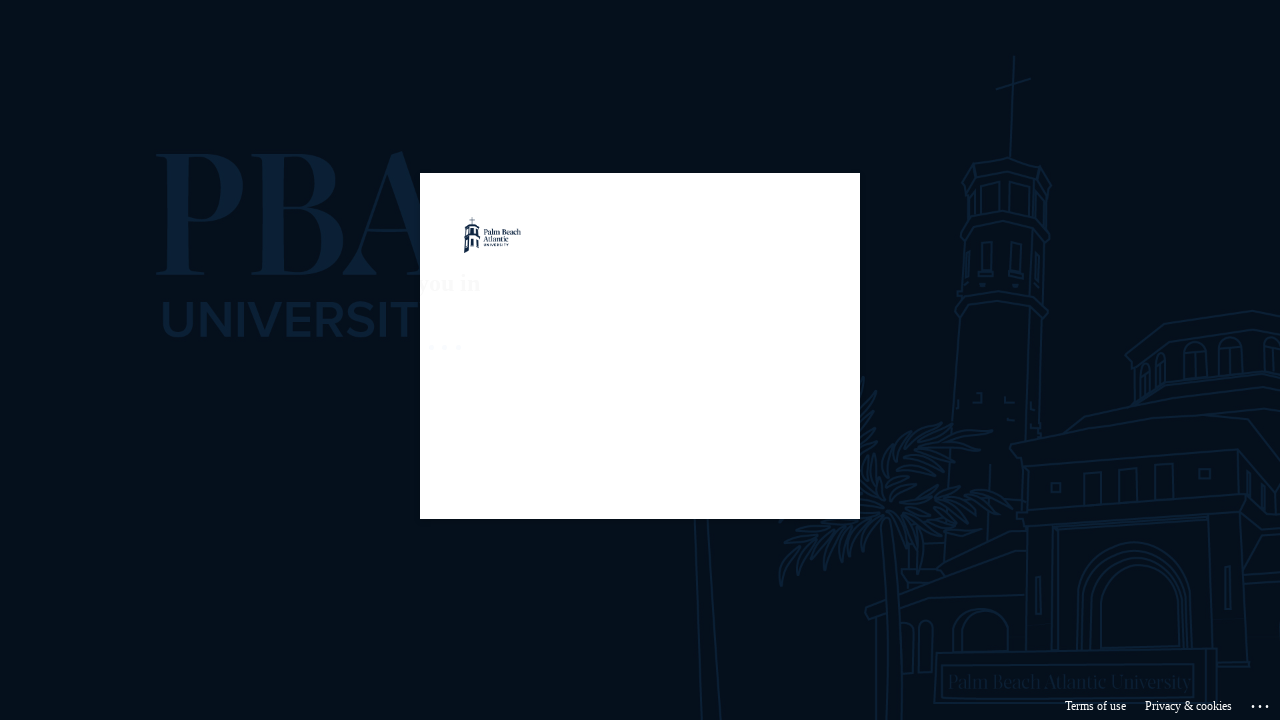

--- FILE ---
content_type: text/html; charset=utf-8
request_url: https://login.microsoftonline.com/676be81c-18d9-4598-84ec-d2691a0ead0f/saml2?SAMLRequest=fZHBbsIwDIbvSLxDlXubtrQliQCpGhckdoFth92S1IxIbdLF6bbHX9cxDS6cLNn%2FZ%2Fu3Vyi7Nu9FPYSzPcD7ABiir661KH4razJ4K5xEg8LKDlAELY71417kSSp674LTriXXzH1EIoIPxlkS7bZrYhqlJNclL1OmdVGVUlWyWUDOJVfLUi8LEr2AxxFYk5EfKcQBdhaDtGFMpfkizvI4S58yLnImFuyVRNvRhrEyTNQ5hB4Fpa17MzbpjPYO3Sk42xoLiXYdrZaVApbpOGMNj4uSs5gVoOMmr3gmU5BNeqKTNxLVf%2Fs%2FOItDB%2F4I%2FsNoeD7s%2F0f1Smrpm2SMCTQDdRY%2BQdGfK1%2FkSGuNZDOfRdFq6iwmX35zv8WK3ojns0vi9oObbw%3D%3D&RelayState=7WhaXB8Csh2ebkobOWjzX9TN&sso_reload=true
body_size: 14611
content:


<!-- Copyright (C) Microsoft Corporation. All rights reserved. -->
<!DOCTYPE html>
<html dir="ltr" class="" lang="en">
<head>
    <title>Sign in to your account</title>
    <meta http-equiv="Content-Type" content="text/html; charset=UTF-8">
    <meta http-equiv="X-UA-Compatible" content="IE=edge">
    <meta name="viewport" content="width=device-width, initial-scale=1.0, maximum-scale=2.0, user-scalable=yes">
    <meta http-equiv="Pragma" content="no-cache">
    <meta http-equiv="Expires" content="-1">
    <link rel="preconnect" href="https://aadcdn.msftauth.net" crossorigin>
<meta http-equiv="x-dns-prefetch-control" content="on">
<link rel="dns-prefetch" href="//aadcdn.msftauth.net">
<link rel="dns-prefetch" href="//aadcdn.msauth.net">

    <meta name="PageID" content="ConvergedSignIn" />
    <meta name="SiteID" content="" />
    <meta name="ReqLC" content="1033" />
    <meta name="LocLC" content="en-US" />


        <meta name="format-detection" content="telephone=no" />

    <noscript>
        <meta http-equiv="Refresh" content="0; URL=https://login.microsoftonline.com/jsdisabled" />
    </noscript>

    
    
<meta name="robots" content="none" />

<script type="text/javascript" nonce='cCiPFUIQvnFCPenRyJEfWQ'>//<![CDATA[
$Config={"fShowPersistentCookiesWarning":false,"urlMsaSignUp":"https://login.live.com/oauth20_authorize.srf?scope=openid+profile+email+offline_access\u0026response_type=code\u0026client_id=51483342-085c-4d86-bf88-cf50c7252078\u0026response_mode=form_post\u0026redirect_uri=https%3a%2f%2flogin.microsoftonline.com%2fcommon%2ffederation%2foauth2msa\u0026state=[base64]\u0026estsfed=1\u0026uaid=08a16802c9ca4d0b9640f859feaf6c3d\u0026signup=1\u0026lw=1\u0026fl=easi2\u0026fci=https%3a%2f%2fpbacard.pba.edu%2foneweb","urlMsaLogout":"https://login.live.com/logout.srf?iframed_by=https%3a%2f%2flogin.microsoftonline.com","urlOtherIdpForget":"https://login.live.com/forgetme.srf?iframed_by=https%3a%2f%2flogin.microsoftonline.com","showCantAccessAccountLink":true,"arrExternalTrustedRealmFederatedIdps":[{"IdpType":400,"IdpSignInUrl":"https://login.live.com/oauth20_authorize.srf?scope=openid+profile+email+offline_access\u0026response_type=code\u0026client_id=51483342-085c-4d86-bf88-cf50c7252078\u0026response_mode=form_post\u0026redirect_uri=https%3a%2f%2flogin.microsoftonline.com%2fcommon%2ffederation%2foauth2msa\u0026state=[base64]\u0026estsfed=1\u0026uaid=08a16802c9ca4d0b9640f859feaf6c3d\u0026fci=https%3a%2f%2fpbacard.pba.edu%2foneweb\u0026idp_hint=github.com","DisplayName":"GitHub","Promoted":false}],"fEnableShowResendCode":true,"iShowResendCodeDelay":90000,"sSMSCtryPhoneData":"AF~Afghanistan~93!!!AX~Åland Islands~358!!!AL~Albania~355!!!DZ~Algeria~213!!!AS~American Samoa~1!!!AD~Andorra~376!!!AO~Angola~244!!!AI~Anguilla~1!!!AG~Antigua and Barbuda~1!!!AR~Argentina~54!!!AM~Armenia~374!!!AW~Aruba~297!!!AC~Ascension Island~247!!!AU~Australia~61!!!AT~Austria~43!!!AZ~Azerbaijan~994!!!BS~Bahamas~1!!!BH~Bahrain~973!!!BD~Bangladesh~880!!!BB~Barbados~1!!!BY~Belarus~375!!!BE~Belgium~32!!!BZ~Belize~501!!!BJ~Benin~229!!!BM~Bermuda~1!!!BT~Bhutan~975!!!BO~Bolivia~591!!!BQ~Bonaire~599!!!BA~Bosnia and Herzegovina~387!!!BW~Botswana~267!!!BR~Brazil~55!!!IO~British Indian Ocean Territory~246!!!VG~British Virgin Islands~1!!!BN~Brunei~673!!!BG~Bulgaria~359!!!BF~Burkina Faso~226!!!BI~Burundi~257!!!CV~Cabo Verde~238!!!KH~Cambodia~855!!!CM~Cameroon~237!!!CA~Canada~1!!!KY~Cayman Islands~1!!!CF~Central African Republic~236!!!TD~Chad~235!!!CL~Chile~56!!!CN~China~86!!!CX~Christmas Island~61!!!CC~Cocos (Keeling) Islands~61!!!CO~Colombia~57!!!KM~Comoros~269!!!CG~Congo~242!!!CD~Congo (DRC)~243!!!CK~Cook Islands~682!!!CR~Costa Rica~506!!!CI~Côte d\u0027Ivoire~225!!!HR~Croatia~385!!!CU~Cuba~53!!!CW~Curaçao~599!!!CY~Cyprus~357!!!CZ~Czechia~420!!!DK~Denmark~45!!!DJ~Djibouti~253!!!DM~Dominica~1!!!DO~Dominican Republic~1!!!EC~Ecuador~593!!!EG~Egypt~20!!!SV~El Salvador~503!!!GQ~Equatorial Guinea~240!!!ER~Eritrea~291!!!EE~Estonia~372!!!ET~Ethiopia~251!!!FK~Falkland Islands~500!!!FO~Faroe Islands~298!!!FJ~Fiji~679!!!FI~Finland~358!!!FR~France~33!!!GF~French Guiana~594!!!PF~French Polynesia~689!!!GA~Gabon~241!!!GM~Gambia~220!!!GE~Georgia~995!!!DE~Germany~49!!!GH~Ghana~233!!!GI~Gibraltar~350!!!GR~Greece~30!!!GL~Greenland~299!!!GD~Grenada~1!!!GP~Guadeloupe~590!!!GU~Guam~1!!!GT~Guatemala~502!!!GG~Guernsey~44!!!GN~Guinea~224!!!GW~Guinea-Bissau~245!!!GY~Guyana~592!!!HT~Haiti~509!!!HN~Honduras~504!!!HK~Hong Kong SAR~852!!!HU~Hungary~36!!!IS~Iceland~354!!!IN~India~91!!!ID~Indonesia~62!!!IR~Iran~98!!!IQ~Iraq~964!!!IE~Ireland~353!!!IM~Isle of Man~44!!!IL~Israel~972!!!IT~Italy~39!!!JM~Jamaica~1!!!JP~Japan~81!!!JE~Jersey~44!!!JO~Jordan~962!!!KZ~Kazakhstan~7!!!KE~Kenya~254!!!KI~Kiribati~686!!!KR~Korea~82!!!KW~Kuwait~965!!!KG~Kyrgyzstan~996!!!LA~Laos~856!!!LV~Latvia~371!!!LB~Lebanon~961!!!LS~Lesotho~266!!!LR~Liberia~231!!!LY~Libya~218!!!LI~Liechtenstein~423!!!LT~Lithuania~370!!!LU~Luxembourg~352!!!MO~Macao SAR~853!!!MG~Madagascar~261!!!MW~Malawi~265!!!MY~Malaysia~60!!!MV~Maldives~960!!!ML~Mali~223!!!MT~Malta~356!!!MH~Marshall Islands~692!!!MQ~Martinique~596!!!MR~Mauritania~222!!!MU~Mauritius~230!!!YT~Mayotte~262!!!MX~Mexico~52!!!FM~Micronesia~691!!!MD~Moldova~373!!!MC~Monaco~377!!!MN~Mongolia~976!!!ME~Montenegro~382!!!MS~Montserrat~1!!!MA~Morocco~212!!!MZ~Mozambique~258!!!MM~Myanmar~95!!!NA~Namibia~264!!!NR~Nauru~674!!!NP~Nepal~977!!!NL~Netherlands~31!!!NC~New Caledonia~687!!!NZ~New Zealand~64!!!NI~Nicaragua~505!!!NE~Niger~227!!!NG~Nigeria~234!!!NU~Niue~683!!!NF~Norfolk Island~672!!!KP~North Korea~850!!!MK~North Macedonia~389!!!MP~Northern Mariana Islands~1!!!NO~Norway~47!!!OM~Oman~968!!!PK~Pakistan~92!!!PW~Palau~680!!!PS~Palestinian Authority~970!!!PA~Panama~507!!!PG~Papua New Guinea~675!!!PY~Paraguay~595!!!PE~Peru~51!!!PH~Philippines~63!!!PL~Poland~48!!!PT~Portugal~351!!!PR~Puerto Rico~1!!!QA~Qatar~974!!!RE~Réunion~262!!!RO~Romania~40!!!RU~Russia~7!!!RW~Rwanda~250!!!BL~Saint Barthélemy~590!!!KN~Saint Kitts and Nevis~1!!!LC~Saint Lucia~1!!!MF~Saint Martin~590!!!PM~Saint Pierre and Miquelon~508!!!VC~Saint Vincent and the Grenadines~1!!!WS~Samoa~685!!!SM~San Marino~378!!!ST~São Tomé and Príncipe~239!!!SA~Saudi Arabia~966!!!SN~Senegal~221!!!RS~Serbia~381!!!SC~Seychelles~248!!!SL~Sierra Leone~232!!!SG~Singapore~65!!!SX~Sint Maarten~1!!!SK~Slovakia~421!!!SI~Slovenia~386!!!SB~Solomon Islands~677!!!SO~Somalia~252!!!ZA~South Africa~27!!!SS~South Sudan~211!!!ES~Spain~34!!!LK~Sri Lanka~94!!!SH~St Helena, Ascension, and Tristan da Cunha~290!!!SD~Sudan~249!!!SR~Suriname~597!!!SJ~Svalbard~47!!!SZ~Swaziland~268!!!SE~Sweden~46!!!CH~Switzerland~41!!!SY~Syria~963!!!TW~Taiwan~886!!!TJ~Tajikistan~992!!!TZ~Tanzania~255!!!TH~Thailand~66!!!TL~Timor-Leste~670!!!TG~Togo~228!!!TK~Tokelau~690!!!TO~Tonga~676!!!TT~Trinidad and Tobago~1!!!TA~Tristan da Cunha~290!!!TN~Tunisia~216!!!TR~Turkey~90!!!TM~Turkmenistan~993!!!TC~Turks and Caicos Islands~1!!!TV~Tuvalu~688!!!VI~U.S. Virgin Islands~1!!!UG~Uganda~256!!!UA~Ukraine~380!!!AE~United Arab Emirates~971!!!GB~United Kingdom~44!!!US~United States~1!!!UY~Uruguay~598!!!UZ~Uzbekistan~998!!!VU~Vanuatu~678!!!VA~Vatican City~39!!!VE~Venezuela~58!!!VN~Vietnam~84!!!WF~Wallis and Futuna~681!!!YE~Yemen~967!!!ZM~Zambia~260!!!ZW~Zimbabwe~263","fUseInlinePhoneNumber":true,"fDetectBrowserCapabilities":true,"fUseMinHeight":true,"fShouldSupportTargetCredentialForRecovery":true,"fAvoidNewOtcGenerationWhenAlreadySent":true,"fUseCertificateInterstitialView":true,"fIsPasskeySupportEnabled":true,"arrPromotedFedCredTypes":[],"fShowUserAlreadyExistErrorHandling":true,"fBlockOnAppleEmailClaimError":true,"fIsVerifiableCredentialsSupportEnabled":true,"iVerifiableCredentialPresentationPollingIntervalSeconds":0.5,"iVerifiableCredentialPresentationPollingTimeoutSeconds":300,"fIsQrPinEnabled":true,"fPasskeyAssertionRedirect":true,"fFixUrlExternalIdpFederation":true,"fEnableBackButtonBugFix":true,"fEnableTotalLossRecovery":true,"fUpdatePromotedCredTypesOrder":true,"fUseNewPromotedCredsComponent":true,"urlSessionState":"https://login.microsoftonline.com/common/DeviceCodeStatus","urlResetPassword":"https://passwordreset.microsoftonline.com/?ru=https%3a%2f%2flogin.microsoftonline.com%2f676be81c-18d9-4598-84ec-d2691a0ead0f%2freprocess%3fctx%[base64]\u0026mkt=en-US\u0026hosted=0\u0026device_platform=macOS","urlMsaResetPassword":"https://account.live.com/password/reset?wreply=https%3a%2f%2flogin.microsoftonline.com%2f676be81c-18d9-4598-84ec-d2691a0ead0f%2freprocess%3fctx%[base64]\u0026mkt=en-US","fFixUrlResetPassword":true,"urlGetCredentialType":"https://login.microsoftonline.com/common/GetCredentialType?mkt=en-US","urlGetRecoveryCredentialType":"https://login.microsoftonline.com/common/getrecoverycredentialtype?mkt=en-US","urlGetOneTimeCode":"https://login.microsoftonline.com/common/GetOneTimeCode","urlLogout":"https://login.microsoftonline.com/676be81c-18d9-4598-84ec-d2691a0ead0f/uxlogout","urlForget":"https://login.microsoftonline.com/forgetuser","urlDisambigRename":"https://go.microsoft.com/fwlink/p/?LinkID=733247","urlGoToAADError":"https://login.live.com/oauth20_authorize.srf?scope=openid+profile+email+offline_access\u0026response_type=code\u0026client_id=51483342-085c-4d86-bf88-cf50c7252078\u0026response_mode=form_post\u0026redirect_uri=https%3a%2f%2flogin.microsoftonline.com%2fcommon%2ffederation%2foauth2msa\u0026state=[base64]\u0026estsfed=1\u0026uaid=08a16802c9ca4d0b9640f859feaf6c3d\u0026fci=https%3a%2f%2fpbacard.pba.edu%2foneweb","urlDeviceFingerprinting":"","urlPIAEndAuth":"https://login.microsoftonline.com/common/PIA/EndAuth","urlStartTlr":"https://login.microsoftonline.com/676be81c-18d9-4598-84ec-d2691a0ead0f/tlr/start","fKMSIEnabled":false,"iLoginMode":121,"fAllowPhoneSignIn":true,"fAllowPhoneInput":true,"fAllowSkypeNameLogin":true,"iMaxPollErrors":5,"iPollingTimeout":300,"srsSuccess":true,"fShowSwitchUser":true,"arrValErrs":["50058"],"sErrorCode":"50058","sWAMExtension":"ppnbnpeolgkicgegkbkbjmhlideopiji","sWAMChannel":"53ee284d-920a-4b59-9d30-a60315b26836","sErrTxt":"","sResetPasswordPrefillParam":"username","onPremPasswordValidationConfig":{"isUserRealmPrecheckEnabled":true},"fSwitchDisambig":true,"iRemoteNgcPollingType":2,"fUseNewNoPasswordTypes":true,"urlAadSignup":"https://signup.microsoft.com/signup?sku=teams_commercial_trial\u0026origin=ests\u0026culture=en-US","sCloudInstanceName":"microsoftonline.com","fShowSignInOptionsAsButton":true,"fUseNewPhoneSignInError":true,"fIsUpdatedAutocompleteEnabled":true,"fActivateFocusOnApprovalNumberRemoteNGC":true,"fIsPasskey":true,"fEnableDFPIntegration":true,"fEnableCenterFocusedApprovalNumber":true,"fShowPassKeyErrorUCP":true,"fFixPhoneDisambigSignupRedirect":true,"fEnableQrCodeA11YFixes":true,"fEnablePasskeyAwpError":true,"fEnableAuthenticatorTimeoutFix":true,"fEnablePasskeyAutofillUI":true,"sCrossDomainCanary":"[base64]","arrExcludedDisplayNames":["unknown"],"fFixShowRevealPassword":true,"fRemoveTLRFragment":true,"iMaxStackForKnockoutAsyncComponents":10000,"fShowButtons":true,"urlCdn":"https://aadcdn.msftauth.net/shared/1.0/","urlDefaultFavicon":"https://aadcdn.msftauth.net/shared/1.0/content/images/favicon_a_eupayfgghqiai7k9sol6lg2.ico","urlFooterTOU":"https://www.microsoft.com/en-US/servicesagreement/","urlFooterPrivacy":"https://privacy.microsoft.com/en-US/privacystatement","urlPost":"https://login.microsoftonline.com/676be81c-18d9-4598-84ec-d2691a0ead0f/login","urlPostAad":"https://login.microsoftonline.com/676be81c-18d9-4598-84ec-d2691a0ead0f/login","urlPostMsa":"https://login.live.com/ppsecure/partnerpost.srf?scope=openid+profile+email+offline_access\u0026response_type=code\u0026client_id=51483342-085c-4d86-bf88-cf50c7252078\u0026response_mode=form_post\u0026redirect_uri=https%3a%2f%2flogin.microsoftonline.com%2fcommon%2ffederation%2foauth2msa\u0026state=[base64]\u0026flow=fido\u0026estsfed=1\u0026uaid=08a16802c9ca4d0b9640f859feaf6c3d\u0026fci=https%3a%2f%2fpbacard.pba.edu%2foneweb","urlRefresh":"https://login.microsoftonline.com/676be81c-18d9-4598-84ec-d2691a0ead0f/reprocess?ctx=[base64]","urlCancel":"","urlResume":"https://login.microsoftonline.com/676be81c-18d9-4598-84ec-d2691a0ead0f/resume?ctx=[base64]","iPawnIcon":0,"iPollingInterval":1,"sPOST_Username":"","fEnableNumberMatching":true,"sFT":"[base64]","sFTName":"flowToken","sSessionIdentifierName":"code","sCtx":"[base64]","iProductIcon":-1,"fEnableOneDSClientTelemetry":true,"urlReportPageLoad":"https://login.microsoftonline.com/common/instrumentation/reportpageload?mkt=en-US","staticTenantBranding":[{"Locale":0,"BannerLogo":"https://aadcdn.msftauthimages.net/dbd5a2dd-t-ws-4wzqydix2zg8dkf9jkbxkzr0luuvzcoezzovms/logintenantbranding/0/bannerlogo?ts=638307564051245597","TileLogo":"https://aadcdn.msftauthimages.net/dbd5a2dd-t-ws-4wzqydix2zg8dkf9jkbxkzr0luuvzcoezzovms/logintenantbranding/0/tilelogo?ts=638309166692634417","Illustration":"https://aadcdn.msftauthimages.net/dbd5a2dd-t-ws-4wzqydix2zg8dkf9jkbxkzr0luuvzcoezzovms/logintenantbranding/0/illustration?ts=638301549020193848","UserIdLabel":"username@pba.edu","KeepMeSignedInDisabled":false,"UseTransparentLightBox":false}],"oAppCobranding":{},"iBackgroundImage":4,"arrSessions":[],"fApplicationInsightsEnabled":false,"iApplicationInsightsEnabledPercentage":0,"urlSetDebugMode":"https://login.microsoftonline.com/common/debugmode","fEnableCssAnimation":true,"fDisableAnimationIfAnimationEndUnsupported":true,"fAllowGrayOutLightBox":true,"fUseMsaSessionState":true,"fIsRemoteNGCSupported":true,"desktopSsoConfig":{"isEdgeAnaheimAllowed":true,"iwaEndpointUrlFormat":"https://autologon.microsoftazuread-sso.com/{0}/winauth/sso?client-request-id=08a16802-c9ca-4d0b-9640-f859feaf6c3d","iwaSsoProbeUrlFormat":"https://autologon.microsoftazuread-sso.com/{0}/winauth/ssoprobe?client-request-id=08a16802-c9ca-4d0b-9640-f859feaf6c3d","iwaIFrameUrlFormat":"https://autologon.microsoftazuread-sso.com/{0}/winauth/iframe?client-request-id=08a16802-c9ca-4d0b-9640-f859feaf6c3d\u0026isAdalRequest=False","iwaRequestTimeoutInMs":10000,"hintedDomainName":"676be81c-18d9-4598-84ec-d2691a0ead0f","startDesktopSsoOnPageLoad":true,"progressAnimationTimeout":10000,"isEdgeAllowed":false,"minDssoEdgeVersion":"17","isSafariAllowed":true,"redirectUri":"","isIEAllowedForSsoProbe":true,"edgeRedirectUri":"https://autologon.microsoftazuread-sso.com/676be81c-18d9-4598-84ec-d2691a0ead0f/winauth/sso/edgeredirect?client-request-id=08a16802-c9ca-4d0b-9640-f859feaf6c3d\u0026origin=login.microsoftonline.com\u0026is_redirected=1","isFlowTokenPassedInEdge":true},"urlLogin":"https://login.microsoftonline.com/676be81c-18d9-4598-84ec-d2691a0ead0f/reprocess?ctx=[base64]","urlDssoStatus":"https://login.microsoftonline.com/common/instrumentation/dssostatus","iSessionPullType":2,"fUseSameSite":true,"iAllowedIdentities":2,"uiflavor":1001,"urlFidoHelp":"https://go.microsoft.com/fwlink/?linkid=2013738","fShouldPlatformKeyBeSuppressed":true,"urlFidoLogin":"https://login.microsoft.com/676be81c-18d9-4598-84ec-d2691a0ead0f/fido/get?uiflavor=Web","fIsFidoSupported":true,"fLoadStringCustomizationPromises":true,"fUseAlternateTextForSwitchToCredPickerLink":true,"fOfflineAccountVisible":false,"fEnableUserStateFix":true,"fAccessPassSupported":true,"fShowAccessPassPeek":true,"fUpdateSessionPollingLogic":true,"fEnableShowPickerCredObservable":true,"fFetchSessionsSkipDsso":true,"fIsCiamUserFlowUxNewLogicEnabled":true,"fUseNonMicrosoftDefaultBrandingForCiam":true,"sCompanyDisplayName":"Palm Beach Atlantic University","fRemoveCustomCss":true,"fFixUICrashForApiRequestHandler":true,"fShowUpdatedKoreanPrivacyFooter":true,"fUsePostCssHotfix":true,"fFixUserFlowBranding":true,"fIsQrCodePinSupported":true,"fEnablePasskeyNullFix":true,"fEnableRefreshCookiesFix":true,"fEnableWebNativeBridgeInterstitialUx":true,"fEnableWindowParentingFix":true,"fEnableNativeBridgeErrors":true,"urlAcmaServerPath":"https://login.microsoftonline.com","sTenantId":"676be81c-18d9-4598-84ec-d2691a0ead0f","sMkt":"en-US","fIsDesktop":true,"fUpdateConfigInit":true,"fLogDisallowedCssProperties":true,"fDisallowExternalFonts":true,"sFidoChallenge":"O.eyJ0eXAiOiJKV1QiLCJhbGciOiJSUzI1NiIsIng1dCI6IlBjWDk4R1g0MjBUMVg2c0JEa3poUW1xZ3dNVSJ9.eyJhdWQiOiJ1cm46bWljcm9zb2Z0OmZpZG86Y2hhbGxlbmdlIiwiaXNzIjoiaHR0cHM6Ly9sb2dpbi5taWNyb3NvZnQuY29tIiwiaWF0IjoxNzY4MzYxMjkwLCJuYmYiOjE3NjgzNjEyOTAsImV4cCI6MTc2ODM2MTU5MH0.[base64]","scid":1015,"hpgact":1900,"hpgid":1104,"pgid":"ConvergedSignIn","apiCanary":"[base64]","canary":"GbOzB9FE/1Pr2aTMowy0hizoDR8FN2D2yIoN87tQzSs=5:1:CANARY:H4Dt8U/F6McLSlNhHrE1xTdNDifuuhY2VT4P9OYmdqk=","sCanaryTokenName":"canary","fSkipRenderingNewCanaryToken":false,"fEnableNewCsrfProtection":true,"correlationId":"08a16802-c9ca-4d0b-9640-f859feaf6c3d","sessionId":"59c95fa9-b772-4862-b4a7-7f0589d10a00","sRingId":"R6","locale":{"mkt":"en-US","lcid":1033},"slMaxRetry":2,"slReportFailure":true,"strings":{"desktopsso":{"authenticatingmessage":"Trying to sign you in"}},"enums":{"ClientMetricsModes":{"None":0,"SubmitOnPost":1,"SubmitOnRedirect":2,"InstrumentPlt":4}},"urls":{"instr":{"pageload":"https://login.microsoftonline.com/common/instrumentation/reportpageload","dssostatus":"https://login.microsoftonline.com/common/instrumentation/dssostatus"}},"browser":{"ltr":1,"Chrome":1,"_Mac":1,"_M131":1,"_D0":1,"Full":1,"RE_WebKit":1,"b":{"name":"Chrome","major":131,"minor":0},"os":{"name":"OSX","version":"10.15.7"},"V":"131.0"},"watson":{"url":"/common/handlers/watson","bundle":"https://aadcdn.msftauth.net/ests/2.1/content/cdnbundles/watson.min_q5ptmu8aniymd4ftuqdkda2.js","sbundle":"https://aadcdn.msftauth.net/ests/2.1/content/cdnbundles/watsonsupportwithjquery.3.5.min_dc940oomzau4rsu8qesnvg2.js","fbundle":"https://aadcdn.msftauth.net/ests/2.1/content/cdnbundles/frameworksupport.min_oadrnc13magb009k4d20lg2.js","resetErrorPeriod":5,"maxCorsErrors":-1,"maxInjectErrors":5,"maxErrors":10,"maxTotalErrors":3,"expSrcs":["https://login.microsoftonline.com","https://aadcdn.msauth.net/","https://aadcdn.msftauth.net/",".login.microsoftonline.com"],"envErrorRedirect":true,"envErrorUrl":"/common/handlers/enverror"},"loader":{"cdnRoots":["https://aadcdn.msauth.net/","https://aadcdn.msftauth.net/"],"logByThrowing":true,"tenantBrandingCdnRoots":["aadcdn.msauthimages.net","aadcdn.msftauthimages.net"]},"serverDetails":{"slc":"ProdSlices","dc":"EUS","ri":"MN1XXXX","ver":{"v":[2,1,22943,6]},"rt":"2026-01-14T03:28:10","et":50},"clientEvents":{"enabled":true,"telemetryEnabled":true,"useOneDSEventApi":true,"flush":60000,"autoPost":true,"autoPostDelay":1000,"minEvents":1,"maxEvents":1,"pltDelay":500,"appInsightsConfig":{"instrumentationKey":"69adc3c768bd4dc08c19416121249fcc-66f1668a-797b-4249-95e3-6c6651768c28-7293","webAnalyticsConfiguration":{"autoCapture":{"jsError":true}}},"defaultEventName":"IDUX_ESTSClientTelemetryEvent_WebWatson","serviceID":3,"endpointUrl":""},"fApplyAsciiRegexOnInput":true,"country":"US","fBreakBrandingSigninString":true,"bsso":{"states":{"START":"start","INPROGRESS":"in-progress","END":"end","END_SSO":"end-sso","END_USERS":"end-users"},"nonce":"AwABEgEAAAADAOz_BQD0_zBkEwJUNPCdItiQI34wcXHEoLi-vtgc0IzFGDSHibaxT9bQQUkNrKl9pcRZdNUWS3WwZoYPxLLy5eERyFEH3AwgAA","overallTimeoutMs":4000,"telemetry":{"type":"ChromeSsoTelemetry","nonce":"AwABDwEAAAADAOz_BQD0_6uD6d4snR0P59MDHNAunsyN_z3Nav52KYEd_KgXZCKuEAOmGQjiu4H2BpKpPWytX6-LlT7uqgM_jCLtaDafNhY0gsKLgf7HB7KlwhK9VAQQIAA","reportStates":[]},"redirectEndStates":["end"],"cookieNames":{"aadSso":"AADSSO","winSso":"ESTSSSO","ssoTiles":"ESTSSSOTILES","ssoPulled":"SSOCOOKIEPULLED","userList":"ESTSUSERLIST"},"type":"chrome","reason":"Pull suppressed because it was already attempted and the current URL was reloaded."},"urlNoCookies":"https://login.microsoftonline.com/cookiesdisabled","fTrimChromeBssoUrl":true,"inlineMode":5,"fShowCopyDebugDetailsLink":true,"fTenantBrandingCdnAddEventHandlers":true,"fAddTryCatchForIFrameRedirects":true};
//]]></script> 
<script type="text/javascript" nonce='cCiPFUIQvnFCPenRyJEfWQ'>//<![CDATA[
!function(){var e=window,r=e.$Debug=e.$Debug||{},t=e.$Config||{};if(!r.appendLog){var n=[],o=0;r.appendLog=function(e){var r=t.maxDebugLog||25,i=(new Date).toUTCString()+":"+e;n.push(o+":"+i),n.length>r&&n.shift(),o++},r.getLogs=function(){return n}}}(),function(){function e(e,r){function t(i){var a=e[i];if(i<n-1){return void(o.r[a]?t(i+1):o.when(a,function(){t(i+1)}))}r(a)}var n=e.length;t(0)}function r(e,r,i){function a(){var e=!!s.method,o=e?s.method:i[0],a=s.extraArgs||[],u=n.$WebWatson;try{
var c=t(i,!e);if(a&&a.length>0){for(var d=a.length,l=0;l<d;l++){c.push(a[l])}}o.apply(r,c)}catch(e){return void(u&&u.submitFromException&&u.submitFromException(e))}}var s=o.r&&o.r[e];return r=r||this,s&&(s.skipTimeout?a():n.setTimeout(a,0)),s}function t(e,r){return Array.prototype.slice.call(e,r?1:0)}var n=window;n.$Do||(n.$Do={"q":[],"r":[],"removeItems":[],"lock":0,"o":[]});var o=n.$Do;o.when=function(t,n){function i(e){r(e,a,s)||o.q.push({"id":e,"c":a,"a":s})}var a=0,s=[],u=1;"function"==typeof n||(a=n,
u=2);for(var c=u;c<arguments.length;c++){s.push(arguments[c])}t instanceof Array?e(t,i):i(t)},o.register=function(e,t,n){if(!o.r[e]){o.o.push(e);var i={};if(t&&(i.method=t),n&&(i.skipTimeout=n),arguments&&arguments.length>3){i.extraArgs=[];for(var a=3;a<arguments.length;a++){i.extraArgs.push(arguments[a])}}o.r[e]=i,o.lock++;try{for(var s=0;s<o.q.length;s++){var u=o.q[s];u.id==e&&r(e,u.c,u.a)&&o.removeItems.push(u)}}catch(e){throw e}finally{if(0===--o.lock){for(var c=0;c<o.removeItems.length;c++){
for(var d=o.removeItems[c],l=0;l<o.q.length;l++){if(o.q[l]===d){o.q.splice(l,1);break}}}o.removeItems=[]}}}},o.unregister=function(e){o.r[e]&&delete o.r[e]}}(),function(e,r){function t(){if(!a){if(!r.body){return void setTimeout(t)}a=!0,e.$Do.register("doc.ready",0,!0)}}function n(){if(!s){if(!r.body){return void setTimeout(n)}t(),s=!0,e.$Do.register("doc.load",0,!0),i()}}function o(e){(r.addEventListener||"load"===e.type||"complete"===r.readyState)&&t()}function i(){
r.addEventListener?(r.removeEventListener("DOMContentLoaded",o,!1),e.removeEventListener("load",n,!1)):r.attachEvent&&(r.detachEvent("onreadystatechange",o),e.detachEvent("onload",n))}var a=!1,s=!1;if("complete"===r.readyState){return void setTimeout(n)}!function(){r.addEventListener?(r.addEventListener("DOMContentLoaded",o,!1),e.addEventListener("load",n,!1)):r.attachEvent&&(r.attachEvent("onreadystatechange",o),e.attachEvent("onload",n))}()}(window,document),function(){function e(){
return f.$Config||f.ServerData||{}}function r(e,r){var t=f.$Debug;t&&t.appendLog&&(r&&(e+=" '"+(r.src||r.href||"")+"'",e+=", id:"+(r.id||""),e+=", async:"+(r.async||""),e+=", defer:"+(r.defer||"")),t.appendLog(e))}function t(){var e=f.$B;if(void 0===d){if(e){d=e.IE}else{var r=f.navigator.userAgent;d=-1!==r.indexOf("MSIE ")||-1!==r.indexOf("Trident/")}}return d}function n(){var e=f.$B;if(void 0===l){if(e){l=e.RE_Edge}else{var r=f.navigator.userAgent;l=-1!==r.indexOf("Edge")}}return l}function o(e){
var r=e.indexOf("?"),t=r>-1?r:e.length,n=e.lastIndexOf(".",t);return e.substring(n,n+v.length).toLowerCase()===v}function i(){var r=e();return(r.loader||{}).slReportFailure||r.slReportFailure||!1}function a(){return(e().loader||{}).redirectToErrorPageOnLoadFailure||!1}function s(){return(e().loader||{}).logByThrowing||!1}function u(e){if(!t()&&!n()){return!1}var r=e.src||e.href||"";if(!r){return!0}if(o(r)){var i,a,s;try{i=e.sheet,a=i&&i.cssRules,s=!1}catch(e){s=!0}if(i&&!a&&s){return!0}
if(i&&a&&0===a.length){return!0}}return!1}function c(){function t(e){g.getElementsByTagName("head")[0].appendChild(e)}function n(e,r,t,n){var u=null;return u=o(e)?i(e):"script"===n.toLowerCase()?a(e):s(e,n),r&&(u.id=r),"function"==typeof u.setAttribute&&(u.setAttribute("crossorigin","anonymous"),t&&"string"==typeof t&&u.setAttribute("integrity",t)),u}function i(e){var r=g.createElement("link");return r.rel="stylesheet",r.type="text/css",r.href=e,r}function a(e){
var r=g.createElement("script"),t=g.querySelector("script[nonce]");if(r.type="text/javascript",r.src=e,r.defer=!1,r.async=!1,t){var n=t.nonce||t.getAttribute("nonce");r.setAttribute("nonce",n)}return r}function s(e,r){var t=g.createElement(r);return t.src=e,t}function d(e,r){if(e&&e.length>0&&r){for(var t=0;t<e.length;t++){if(-1!==r.indexOf(e[t])){return!0}}}return!1}function l(r){if(e().fTenantBrandingCdnAddEventHandlers){var t=d(E,r)?E:b;if(!(t&&t.length>1)){return r}for(var n=0;n<t.length;n++){
if(-1!==r.indexOf(t[n])){var o=t[n+1<t.length?n+1:0],i=r.substring(t[n].length);return"https://"!==t[n].substring(0,"https://".length)&&(o="https://"+o,i=i.substring("https://".length)),o+i}}return r}if(!(b&&b.length>1)){return r}for(var a=0;a<b.length;a++){if(0===r.indexOf(b[a])){return b[a+1<b.length?a+1:0]+r.substring(b[a].length)}}return r}function f(e,t,n,o){if(r("[$Loader]: "+(L.failMessage||"Failed"),o),w[e].retry<y){return w[e].retry++,h(e,t,n),void c._ReportFailure(w[e].retry,w[e].srcPath)}n&&n()}
function v(e,t,n,o){if(u(o)){return f(e,t,n,o)}r("[$Loader]: "+(L.successMessage||"Loaded"),o),h(e+1,t,n);var i=w[e].onSuccess;"function"==typeof i&&i(w[e].srcPath)}function h(e,o,i){if(e<w.length){var a=w[e];if(!a||!a.srcPath){return void h(e+1,o,i)}a.retry>0&&(a.srcPath=l(a.srcPath),a.origId||(a.origId=a.id),a.id=a.origId+"_Retry_"+a.retry);var s=n(a.srcPath,a.id,a.integrity,a.tagName);s.onload=function(){v(e,o,i,s)},s.onerror=function(){f(e,o,i,s)},s.onreadystatechange=function(){
"loaded"===s.readyState?setTimeout(function(){v(e,o,i,s)},500):"complete"===s.readyState&&v(e,o,i,s)},t(s),r("[$Loader]: Loading '"+(a.srcPath||"")+"', id:"+(a.id||""))}else{o&&o()}}var p=e(),y=p.slMaxRetry||2,m=p.loader||{},b=m.cdnRoots||[],E=m.tenantBrandingCdnRoots||[],L=this,w=[];L.retryOnError=!0,L.successMessage="Loaded",L.failMessage="Error",L.Add=function(e,r,t,n,o,i){e&&w.push({"srcPath":e,"id":r,"retry":n||0,"integrity":t,"tagName":o||"script","onSuccess":i})},L.AddForReload=function(e,r){
var t=e.src||e.href||"";L.Add(t,"AddForReload",e.integrity,1,e.tagName,r)},L.AddIf=function(e,r,t){e&&L.Add(r,t)},L.Load=function(e,r){h(0,e,r)}}var d,l,f=window,g=f.document,v=".css";c.On=function(e,r,t){if(!e){throw"The target element must be provided and cannot be null."}r?c.OnError(e,t):c.OnSuccess(e,t)},c.OnSuccess=function(e,t){if(!e){throw"The target element must be provided and cannot be null."}if(u(e)){return c.OnError(e,t)}var n=e.src||e.href||"",o=i(),s=a();r("[$Loader]: Loaded",e);var d=new c
;d.failMessage="Reload Failed",d.successMessage="Reload Success",d.Load(null,function(){if(o){throw"Unexpected state. ResourceLoader.Load() failed despite initial load success. ['"+n+"']"}s&&(document.location.href="/error.aspx?err=504")})},c.OnError=function(e,t){var n=e.src||e.href||"",o=i(),s=a();if(!e){throw"The target element must be provided and cannot be null."}r("[$Loader]: Failed",e);var u=new c;u.failMessage="Reload Failed",u.successMessage="Reload Success",u.AddForReload(e,t),
u.Load(null,function(){if(o){throw"Failed to load external resource ['"+n+"']"}s&&(document.location.href="/error.aspx?err=504")}),c._ReportFailure(0,n)},c._ReportFailure=function(e,r){if(s()&&!t()){throw"[Retry "+e+"] Failed to load external resource ['"+r+"'], reloading from fallback CDN endpoint"}},f.$Loader=c}(),function(){function e(){if(!E){var e=new h.$Loader;e.AddIf(!h.jQuery,y.sbundle,"WebWatson_DemandSupport"),y.sbundle=null,delete y.sbundle,e.AddIf(!h.$Api,y.fbundle,"WebWatson_DemandFramework"),
y.fbundle=null,delete y.fbundle,e.Add(y.bundle,"WebWatson_DemandLoaded"),e.Load(r,t),E=!0}}function r(){if(h.$WebWatson){if(h.$WebWatson.isProxy){return void t()}m.when("$WebWatson.full",function(){for(;b.length>0;){var e=b.shift();e&&h.$WebWatson[e.cmdName].apply(h.$WebWatson,e.args)}})}}function t(){if(!h.$WebWatson||h.$WebWatson.isProxy){if(!L&&JSON){try{var e=new XMLHttpRequest;e.open("POST",y.url),e.setRequestHeader("Accept","application/json"),
e.setRequestHeader("Content-Type","application/json; charset=UTF-8"),e.setRequestHeader("canary",p.apiCanary),e.setRequestHeader("client-request-id",p.correlationId),e.setRequestHeader("hpgid",p.hpgid||0),e.setRequestHeader("hpgact",p.hpgact||0);for(var r=-1,t=0;t<b.length;t++){if("submit"===b[t].cmdName){r=t;break}}var o=b[r]?b[r].args||[]:[],i={"sr":y.sr,"ec":"Failed to load external resource [Core Watson files]","wec":55,"idx":1,"pn":p.pgid||"","sc":p.scid||0,"hpg":p.hpgid||0,
"msg":"Failed to load external resource [Core Watson files]","url":o[1]||"","ln":0,"ad":0,"an":!1,"cs":"","sd":p.serverDetails,"ls":null,"diag":v(y)};e.send(JSON.stringify(i))}catch(e){}L=!0}y.loadErrorUrl&&window.location.assign(y.loadErrorUrl)}n()}function n(){b=[],h.$WebWatson=null}function o(r){return function(){var t=arguments;b.push({"cmdName":r,"args":t}),e()}}function i(){var e=["foundException","resetException","submit"],r=this;r.isProxy=!0;for(var t=e.length,n=0;n<t;n++){var i=e[n];i&&(r[i]=o(i))}
}function a(e,r,t,n,o,i,a){var s=h.event;return i||(i=l(o||s,a?a+2:2)),h.$Debug&&h.$Debug.appendLog&&h.$Debug.appendLog("[WebWatson]:"+(e||"")+" in "+(r||"")+" @ "+(t||"??")),$.submit(e,r,t,n,o||s,i,a)}function s(e,r){return{"signature":e,"args":r,"toString":function(){return this.signature}}}function u(e){for(var r=[],t=e.split("\n"),n=0;n<t.length;n++){r.push(s(t[n],[]))}return r}function c(e){for(var r=[],t=e.split("\n"),n=0;n<t.length;n++){var o=s(t[n],[]);t[n+1]&&(o.signature+="@"+t[n+1],n++),r.push(o)
}return r}function d(e){if(!e){return null}try{if(e.stack){return u(e.stack)}if(e.error){if(e.error.stack){return u(e.error.stack)}}else if(window.opera&&e.message){return c(e.message)}}catch(e){}return null}function l(e,r){var t=[];try{for(var n=arguments.callee;r>0;){n=n?n.caller:n,r--}for(var o=0;n&&o<w;){var i="InvalidMethod()";try{i=n.toString()}catch(e){}var a=[],u=n.args||n.arguments;if(u){for(var c=0;c<u.length;c++){a[c]=u[c]}}t.push(s(i,a)),n=n.caller,o++}}catch(e){t.push(s(e.toString(),[]))}
var l=d(e);return l&&(t.push(s("--- Error Event Stack -----------------",[])),t=t.concat(l)),t}function f(e){if(e){try{var r=/function (.{1,})\(/,t=r.exec(e.constructor.toString());return t&&t.length>1?t[1]:""}catch(e){}}return""}function g(e){if(e){try{if("string"!=typeof e&&JSON&&JSON.stringify){var r=f(e),t=JSON.stringify(e);return t&&"{}"!==t||(e.error&&(e=e.error,r=f(e)),(t=JSON.stringify(e))&&"{}"!==t||(t=e.toString())),r+":"+t}}catch(e){}}return""+(e||"")}function v(e){var r=[];try{
if(jQuery?(r.push("jQuery v:"+jQuery().jquery),jQuery.easing?r.push("jQuery.easing:"+JSON.stringify(jQuery.easing)):r.push("jQuery.easing is not defined")):r.push("jQuery is not defined"),e&&e.expectedVersion&&r.push("Expected jQuery v:"+e.expectedVersion),m){var t,n="";for(t=0;t<m.o.length;t++){n+=m.o[t]+";"}for(r.push("$Do.o["+n+"]"),n="",t=0;t<m.q.length;t++){n+=m.q[t].id+";"}r.push("$Do.q["+n+"]")}if(h.$Debug&&h.$Debug.getLogs){var o=h.$Debug.getLogs();o&&o.length>0&&(r=r.concat(o))}if(b){
for(var i=0;i<b.length;i++){var a=b[i];if(a&&"submit"===a.cmdName){try{if(JSON&&JSON.stringify){var s=JSON.stringify(a);s&&r.push(s)}}catch(e){r.push(g(e))}}}}}catch(e){r.push(g(e))}return r}var h=window,p=h.$Config||{},y=p.watson,m=h.$Do;if(!h.$WebWatson&&y){var b=[],E=!1,L=!1,w=10,$=h.$WebWatson=new i;$.CB={},$._orgErrorHandler=h.onerror,h.onerror=a,$.errorHooked=!0,m.when("jQuery.version",function(e){y.expectedVersion=e}),m.register("$WebWatson")}}(),function(){function e(e,r){
for(var t=r.split("."),n=t.length,o=0;o<n&&null!==e&&void 0!==e;){e=e[t[o++]]}return e}function r(r){var t=null;return null===u&&(u=e(i,"Constants")),null!==u&&r&&(t=e(u,r)),null===t||void 0===t?"":t.toString()}function t(t){var n=null;return null===a&&(a=e(i,"$Config.strings")),null!==a&&t&&(n=e(a,t.toLowerCase())),null!==n&&void 0!==n||(n=r(t)),null===n||void 0===n?"":n.toString()}function n(e,r){var n=null;return e&&r&&r[e]&&(n=t("errors."+r[e])),n||(n=t("errors."+e)),n||(n=t("errors."+c)),n||(n=t(c)),n}
function o(t){var n=null;return null===s&&(s=e(i,"$Config.urls")),null!==s&&t&&(n=e(s,t.toLowerCase())),null!==n&&void 0!==n||(n=r(t)),null===n||void 0===n?"":n.toString()}var i=window,a=null,s=null,u=null,c="GENERIC_ERROR";i.GetString=t,i.GetErrorString=n,i.GetUrl=o}(),function(){var e=window,r=e.$Config||{};e.$B=r.browser||{}}(),function(){function e(e,r,t){e&&e.addEventListener?e.addEventListener(r,t):e&&e.attachEvent&&e.attachEvent("on"+r,t)}function r(r,t){e(document.getElementById(r),"click",t)}
function t(r,t){var n=document.getElementsByName(r);n&&n.length>0&&e(n[0],"click",t)}var n=window;n.AddListener=e,n.ClickEventListenerById=r,n.ClickEventListenerByName=t}();
//]]></script> 
<script type="text/javascript" nonce='cCiPFUIQvnFCPenRyJEfWQ'>//<![CDATA[
!function(t,e){!function(){var n=e.getElementsByTagName("head")[0];n&&n.addEventListener&&(n.addEventListener("error",function(e){null!==e.target&&"cdn"===e.target.getAttribute("data-loader")&&t.$Loader.OnError(e.target)},!0),n.addEventListener("load",function(e){null!==e.target&&"cdn"===e.target.getAttribute("data-loader")&&t.$Loader.OnSuccess(e.target)},!0))}()}(window,document);
//]]></script>

    
        <link rel="prefetch" href="https://login.live.com/Me.htm?v=3" />
                <link rel="shortcut icon" href="https://aadcdn.msftauth.net/shared/1.0/content/images/favicon_a_eupayfgghqiai7k9sol6lg2.ico" />

    <script type="text/javascript" nonce='cCiPFUIQvnFCPenRyJEfWQ'>
        ServerData = $Config;
    </script>


    
    <link data-loader="cdn" crossorigin="anonymous" href="https://aadcdn.msftauth.net/ests/2.1/content/cdnbundles/converged.v2.login.min_kptqschdvwnh6yq41ngsjw2.css" rel="stylesheet" />


    <script data-loader="cdn" crossorigin="anonymous" src="https://aadcdn.msftauth.net/shared/1.0/content/js/ConvergedLogin_PCore_XQ1tJBpoWFcL5smH9OaMyA2.js" integrity='sha384-kq/nTOW+o66pYRgqEKsX4PB8SzqPkM9e5SJxERJpvoDSAAOR4b/jHdfTEy4Tlop9' nonce='cCiPFUIQvnFCPenRyJEfWQ'></script>

    <script data-loader="cdn" crossorigin="anonymous" src="https://aadcdn.msftauth.net/ests/2.1/content/cdnbundles/ux.converged.login.strings-en.min_h44au2mc-00supmp2ilhkg2.js" nonce='cCiPFUIQvnFCPenRyJEfWQ'></script>



</head>

<body data-bind="defineGlobals: ServerData, bodyCssClass" class="cb" style="display: none">
    <script type="text/javascript" nonce='cCiPFUIQvnFCPenRyJEfWQ'>//<![CDATA[
!function(){var e=window,s=e.document,i=e.$Config||{};if(e.self===e.top){s&&s.body&&(s.body.style.display="block")}else if(!i.allowFrame){var o,t,r,f,n,d;if(i.fAddTryCatchForIFrameRedirects){try{o=e.self.location.href,t=o.indexOf("#"),r=-1!==t,f=o.indexOf("?"),n=r?t:o.length,d=-1===f||r&&f>t?"?":"&",o=o.substr(0,n)+d+"iframe-request-id="+i.sessionId+o.substr(n),e.top.location=o}catch(e){}}else{o=e.self.location.href,t=o.indexOf("#"),r=-1!==t,f=o.indexOf("?"),n=r?t:o.length,d=-1===f||r&&f>t?"?":"&",
o=o.substr(0,n)+d+"iframe-request-id="+i.sessionId+o.substr(n),e.top.location=o}}}();
//]]></script>
    
</body>
</html>